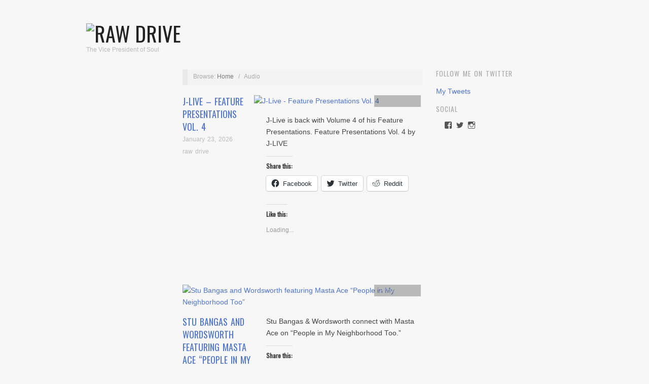

--- FILE ---
content_type: text/html; charset=UTF-8
request_url: https://www.rawdrive.com/category/audio/
body_size: 14314
content:
<!doctype html>
<html lang="en-US">
<head>




<script async src="//pagead2.googlesyndication.com/pagead/js/adsbygoogle.js"></script>

	
	<meta http-equiv="Content-Type" content="text/html; charset=UTF-8" />
	<meta http-equiv="X-UA-Compatible" content="IE=edge,chrome=1">
		
	<!-- Mobile viewport optimized -->
	<meta name="viewport" content="width=device-width,initial-scale=1">
	
		
	<!-- Title -->
	 	
	<link rel="profile" href="https://gmpg.org/xfn/11" />
	<link rel="pingback" href="https://www.rawdrive.com/xmlrpc.php" />
	
	<!-- WP Head -->
	<meta name='robots' content='index, follow, max-image-preview:large, max-snippet:-1, max-video-preview:-1' />
	<style>img:is([sizes="auto" i], [sizes^="auto," i]) { contain-intrinsic-size: 3000px 1500px }</style>
	<meta name="generator" content="WordPress 6.8.3" />
<meta name="template" content="Oxygen 0.6.0" />

	<!-- This site is optimized with the Yoast SEO plugin v20.3 - https://yoast.com/wordpress/plugins/seo/ -->
	<title>Audio Archives - Raw Drive</title>
	<link rel="canonical" href="https://www.rawdrive.com/category/audio/" />
	<link rel="next" href="https://www.rawdrive.com/category/audio/page/2/" />
	<meta property="og:locale" content="en_US" />
	<meta property="og:type" content="article" />
	<meta property="og:title" content="Audio Archives - Raw Drive" />
	<meta property="og:url" content="https://www.rawdrive.com/category/audio/" />
	<meta property="og:site_name" content="Raw Drive" />
	<meta name="twitter:card" content="summary_large_image" />
	<meta name="twitter:site" content="@rawdrive" />
	<script type="application/ld+json" class="yoast-schema-graph">{"@context":"https://schema.org","@graph":[{"@type":"CollectionPage","@id":"https://www.rawdrive.com/category/audio/","url":"https://www.rawdrive.com/category/audio/","name":"Audio Archives - Raw Drive","isPartOf":{"@id":"https://www.rawdrive.com/#website"},"breadcrumb":{"@id":"https://www.rawdrive.com/category/audio/#breadcrumb"},"inLanguage":"en-US"},{"@type":"BreadcrumbList","@id":"https://www.rawdrive.com/category/audio/#breadcrumb","itemListElement":[{"@type":"ListItem","position":1,"name":"Home","item":"https://www.rawdrive.com/"},{"@type":"ListItem","position":2,"name":"Audio"}]},{"@type":"WebSite","@id":"https://www.rawdrive.com/#website","url":"https://www.rawdrive.com/","name":"Raw Drive","description":"The Vice President of Soul","potentialAction":[{"@type":"SearchAction","target":{"@type":"EntryPoint","urlTemplate":"https://www.rawdrive.com/?s={search_term_string}"},"query-input":"required name=search_term_string"}],"inLanguage":"en-US"}]}</script>
	<!-- / Yoast SEO plugin. -->


<link rel='dns-prefetch' href='//secure.gravatar.com' />
<link rel='dns-prefetch' href='//fonts.googleapis.com' />
<link rel='dns-prefetch' href='//v0.wordpress.com' />
<link rel='dns-prefetch' href='//jetpack.wordpress.com' />
<link rel='dns-prefetch' href='//s0.wp.com' />
<link rel='dns-prefetch' href='//public-api.wordpress.com' />
<link rel='dns-prefetch' href='//0.gravatar.com' />
<link rel='dns-prefetch' href='//1.gravatar.com' />
<link rel='dns-prefetch' href='//2.gravatar.com' />
<link rel='dns-prefetch' href='//widgets.wp.com' />
<link rel="alternate" type="application/rss+xml" title="Raw Drive &raquo; Feed" href="https://www.rawdrive.com/feed/" />
<link rel="alternate" type="application/rss+xml" title="Raw Drive &raquo; Comments Feed" href="https://www.rawdrive.com/comments/feed/" />
<link rel="alternate" type="application/rss+xml" title="Raw Drive &raquo; Audio Category Feed" href="https://www.rawdrive.com/category/audio/feed/" />
<script type="text/javascript">
/* <![CDATA[ */
window._wpemojiSettings = {"baseUrl":"https:\/\/s.w.org\/images\/core\/emoji\/16.0.1\/72x72\/","ext":".png","svgUrl":"https:\/\/s.w.org\/images\/core\/emoji\/16.0.1\/svg\/","svgExt":".svg","source":{"concatemoji":"https:\/\/www.rawdrive.com\/wp-includes\/js\/wp-emoji-release.min.js?ver=6.8.3"}};
/*! This file is auto-generated */
!function(s,n){var o,i,e;function c(e){try{var t={supportTests:e,timestamp:(new Date).valueOf()};sessionStorage.setItem(o,JSON.stringify(t))}catch(e){}}function p(e,t,n){e.clearRect(0,0,e.canvas.width,e.canvas.height),e.fillText(t,0,0);var t=new Uint32Array(e.getImageData(0,0,e.canvas.width,e.canvas.height).data),a=(e.clearRect(0,0,e.canvas.width,e.canvas.height),e.fillText(n,0,0),new Uint32Array(e.getImageData(0,0,e.canvas.width,e.canvas.height).data));return t.every(function(e,t){return e===a[t]})}function u(e,t){e.clearRect(0,0,e.canvas.width,e.canvas.height),e.fillText(t,0,0);for(var n=e.getImageData(16,16,1,1),a=0;a<n.data.length;a++)if(0!==n.data[a])return!1;return!0}function f(e,t,n,a){switch(t){case"flag":return n(e,"\ud83c\udff3\ufe0f\u200d\u26a7\ufe0f","\ud83c\udff3\ufe0f\u200b\u26a7\ufe0f")?!1:!n(e,"\ud83c\udde8\ud83c\uddf6","\ud83c\udde8\u200b\ud83c\uddf6")&&!n(e,"\ud83c\udff4\udb40\udc67\udb40\udc62\udb40\udc65\udb40\udc6e\udb40\udc67\udb40\udc7f","\ud83c\udff4\u200b\udb40\udc67\u200b\udb40\udc62\u200b\udb40\udc65\u200b\udb40\udc6e\u200b\udb40\udc67\u200b\udb40\udc7f");case"emoji":return!a(e,"\ud83e\udedf")}return!1}function g(e,t,n,a){var r="undefined"!=typeof WorkerGlobalScope&&self instanceof WorkerGlobalScope?new OffscreenCanvas(300,150):s.createElement("canvas"),o=r.getContext("2d",{willReadFrequently:!0}),i=(o.textBaseline="top",o.font="600 32px Arial",{});return e.forEach(function(e){i[e]=t(o,e,n,a)}),i}function t(e){var t=s.createElement("script");t.src=e,t.defer=!0,s.head.appendChild(t)}"undefined"!=typeof Promise&&(o="wpEmojiSettingsSupports",i=["flag","emoji"],n.supports={everything:!0,everythingExceptFlag:!0},e=new Promise(function(e){s.addEventListener("DOMContentLoaded",e,{once:!0})}),new Promise(function(t){var n=function(){try{var e=JSON.parse(sessionStorage.getItem(o));if("object"==typeof e&&"number"==typeof e.timestamp&&(new Date).valueOf()<e.timestamp+604800&&"object"==typeof e.supportTests)return e.supportTests}catch(e){}return null}();if(!n){if("undefined"!=typeof Worker&&"undefined"!=typeof OffscreenCanvas&&"undefined"!=typeof URL&&URL.createObjectURL&&"undefined"!=typeof Blob)try{var e="postMessage("+g.toString()+"("+[JSON.stringify(i),f.toString(),p.toString(),u.toString()].join(",")+"));",a=new Blob([e],{type:"text/javascript"}),r=new Worker(URL.createObjectURL(a),{name:"wpTestEmojiSupports"});return void(r.onmessage=function(e){c(n=e.data),r.terminate(),t(n)})}catch(e){}c(n=g(i,f,p,u))}t(n)}).then(function(e){for(var t in e)n.supports[t]=e[t],n.supports.everything=n.supports.everything&&n.supports[t],"flag"!==t&&(n.supports.everythingExceptFlag=n.supports.everythingExceptFlag&&n.supports[t]);n.supports.everythingExceptFlag=n.supports.everythingExceptFlag&&!n.supports.flag,n.DOMReady=!1,n.readyCallback=function(){n.DOMReady=!0}}).then(function(){return e}).then(function(){var e;n.supports.everything||(n.readyCallback(),(e=n.source||{}).concatemoji?t(e.concatemoji):e.wpemoji&&e.twemoji&&(t(e.twemoji),t(e.wpemoji)))}))}((window,document),window._wpemojiSettings);
/* ]]> */
</script>
<link rel='stylesheet' id='style-css' href='https://www.rawdrive.com/wp-content/themes/oxygen/style.min.css?ver=0.6.0' type='text/css' media='all' />
<style id='wp-emoji-styles-inline-css' type='text/css'>

	img.wp-smiley, img.emoji {
		display: inline !important;
		border: none !important;
		box-shadow: none !important;
		height: 1em !important;
		width: 1em !important;
		margin: 0 0.07em !important;
		vertical-align: -0.1em !important;
		background: none !important;
		padding: 0 !important;
	}
</style>
<link rel='stylesheet' id='wp-block-library-css' href='https://www.rawdrive.com/wp-includes/css/dist/block-library/style.min.css?ver=6.8.3' type='text/css' media='all' />
<style id='wp-block-library-inline-css' type='text/css'>
.has-text-align-justify{text-align:justify;}
</style>
<style id='classic-theme-styles-inline-css' type='text/css'>
/*! This file is auto-generated */
.wp-block-button__link{color:#fff;background-color:#32373c;border-radius:9999px;box-shadow:none;text-decoration:none;padding:calc(.667em + 2px) calc(1.333em + 2px);font-size:1.125em}.wp-block-file__button{background:#32373c;color:#fff;text-decoration:none}
</style>
<link rel='stylesheet' id='mediaelement-css' href='https://www.rawdrive.com/wp-includes/js/mediaelement/mediaelementplayer-legacy.min.css?ver=4.2.17' type='text/css' media='all' />
<link rel='stylesheet' id='wp-mediaelement-css' href='https://www.rawdrive.com/wp-includes/js/mediaelement/wp-mediaelement.min.css?ver=6.8.3' type='text/css' media='all' />
<style id='global-styles-inline-css' type='text/css'>
:root{--wp--preset--aspect-ratio--square: 1;--wp--preset--aspect-ratio--4-3: 4/3;--wp--preset--aspect-ratio--3-4: 3/4;--wp--preset--aspect-ratio--3-2: 3/2;--wp--preset--aspect-ratio--2-3: 2/3;--wp--preset--aspect-ratio--16-9: 16/9;--wp--preset--aspect-ratio--9-16: 9/16;--wp--preset--color--black: #000000;--wp--preset--color--cyan-bluish-gray: #abb8c3;--wp--preset--color--white: #ffffff;--wp--preset--color--pale-pink: #f78da7;--wp--preset--color--vivid-red: #cf2e2e;--wp--preset--color--luminous-vivid-orange: #ff6900;--wp--preset--color--luminous-vivid-amber: #fcb900;--wp--preset--color--light-green-cyan: #7bdcb5;--wp--preset--color--vivid-green-cyan: #00d084;--wp--preset--color--pale-cyan-blue: #8ed1fc;--wp--preset--color--vivid-cyan-blue: #0693e3;--wp--preset--color--vivid-purple: #9b51e0;--wp--preset--gradient--vivid-cyan-blue-to-vivid-purple: linear-gradient(135deg,rgba(6,147,227,1) 0%,rgb(155,81,224) 100%);--wp--preset--gradient--light-green-cyan-to-vivid-green-cyan: linear-gradient(135deg,rgb(122,220,180) 0%,rgb(0,208,130) 100%);--wp--preset--gradient--luminous-vivid-amber-to-luminous-vivid-orange: linear-gradient(135deg,rgba(252,185,0,1) 0%,rgba(255,105,0,1) 100%);--wp--preset--gradient--luminous-vivid-orange-to-vivid-red: linear-gradient(135deg,rgba(255,105,0,1) 0%,rgb(207,46,46) 100%);--wp--preset--gradient--very-light-gray-to-cyan-bluish-gray: linear-gradient(135deg,rgb(238,238,238) 0%,rgb(169,184,195) 100%);--wp--preset--gradient--cool-to-warm-spectrum: linear-gradient(135deg,rgb(74,234,220) 0%,rgb(151,120,209) 20%,rgb(207,42,186) 40%,rgb(238,44,130) 60%,rgb(251,105,98) 80%,rgb(254,248,76) 100%);--wp--preset--gradient--blush-light-purple: linear-gradient(135deg,rgb(255,206,236) 0%,rgb(152,150,240) 100%);--wp--preset--gradient--blush-bordeaux: linear-gradient(135deg,rgb(254,205,165) 0%,rgb(254,45,45) 50%,rgb(107,0,62) 100%);--wp--preset--gradient--luminous-dusk: linear-gradient(135deg,rgb(255,203,112) 0%,rgb(199,81,192) 50%,rgb(65,88,208) 100%);--wp--preset--gradient--pale-ocean: linear-gradient(135deg,rgb(255,245,203) 0%,rgb(182,227,212) 50%,rgb(51,167,181) 100%);--wp--preset--gradient--electric-grass: linear-gradient(135deg,rgb(202,248,128) 0%,rgb(113,206,126) 100%);--wp--preset--gradient--midnight: linear-gradient(135deg,rgb(2,3,129) 0%,rgb(40,116,252) 100%);--wp--preset--font-size--small: 13px;--wp--preset--font-size--medium: 20px;--wp--preset--font-size--large: 36px;--wp--preset--font-size--x-large: 42px;--wp--preset--spacing--20: 0.44rem;--wp--preset--spacing--30: 0.67rem;--wp--preset--spacing--40: 1rem;--wp--preset--spacing--50: 1.5rem;--wp--preset--spacing--60: 2.25rem;--wp--preset--spacing--70: 3.38rem;--wp--preset--spacing--80: 5.06rem;--wp--preset--shadow--natural: 6px 6px 9px rgba(0, 0, 0, 0.2);--wp--preset--shadow--deep: 12px 12px 50px rgba(0, 0, 0, 0.4);--wp--preset--shadow--sharp: 6px 6px 0px rgba(0, 0, 0, 0.2);--wp--preset--shadow--outlined: 6px 6px 0px -3px rgba(255, 255, 255, 1), 6px 6px rgba(0, 0, 0, 1);--wp--preset--shadow--crisp: 6px 6px 0px rgba(0, 0, 0, 1);}:where(.is-layout-flex){gap: 0.5em;}:where(.is-layout-grid){gap: 0.5em;}body .is-layout-flex{display: flex;}.is-layout-flex{flex-wrap: wrap;align-items: center;}.is-layout-flex > :is(*, div){margin: 0;}body .is-layout-grid{display: grid;}.is-layout-grid > :is(*, div){margin: 0;}:where(.wp-block-columns.is-layout-flex){gap: 2em;}:where(.wp-block-columns.is-layout-grid){gap: 2em;}:where(.wp-block-post-template.is-layout-flex){gap: 1.25em;}:where(.wp-block-post-template.is-layout-grid){gap: 1.25em;}.has-black-color{color: var(--wp--preset--color--black) !important;}.has-cyan-bluish-gray-color{color: var(--wp--preset--color--cyan-bluish-gray) !important;}.has-white-color{color: var(--wp--preset--color--white) !important;}.has-pale-pink-color{color: var(--wp--preset--color--pale-pink) !important;}.has-vivid-red-color{color: var(--wp--preset--color--vivid-red) !important;}.has-luminous-vivid-orange-color{color: var(--wp--preset--color--luminous-vivid-orange) !important;}.has-luminous-vivid-amber-color{color: var(--wp--preset--color--luminous-vivid-amber) !important;}.has-light-green-cyan-color{color: var(--wp--preset--color--light-green-cyan) !important;}.has-vivid-green-cyan-color{color: var(--wp--preset--color--vivid-green-cyan) !important;}.has-pale-cyan-blue-color{color: var(--wp--preset--color--pale-cyan-blue) !important;}.has-vivid-cyan-blue-color{color: var(--wp--preset--color--vivid-cyan-blue) !important;}.has-vivid-purple-color{color: var(--wp--preset--color--vivid-purple) !important;}.has-black-background-color{background-color: var(--wp--preset--color--black) !important;}.has-cyan-bluish-gray-background-color{background-color: var(--wp--preset--color--cyan-bluish-gray) !important;}.has-white-background-color{background-color: var(--wp--preset--color--white) !important;}.has-pale-pink-background-color{background-color: var(--wp--preset--color--pale-pink) !important;}.has-vivid-red-background-color{background-color: var(--wp--preset--color--vivid-red) !important;}.has-luminous-vivid-orange-background-color{background-color: var(--wp--preset--color--luminous-vivid-orange) !important;}.has-luminous-vivid-amber-background-color{background-color: var(--wp--preset--color--luminous-vivid-amber) !important;}.has-light-green-cyan-background-color{background-color: var(--wp--preset--color--light-green-cyan) !important;}.has-vivid-green-cyan-background-color{background-color: var(--wp--preset--color--vivid-green-cyan) !important;}.has-pale-cyan-blue-background-color{background-color: var(--wp--preset--color--pale-cyan-blue) !important;}.has-vivid-cyan-blue-background-color{background-color: var(--wp--preset--color--vivid-cyan-blue) !important;}.has-vivid-purple-background-color{background-color: var(--wp--preset--color--vivid-purple) !important;}.has-black-border-color{border-color: var(--wp--preset--color--black) !important;}.has-cyan-bluish-gray-border-color{border-color: var(--wp--preset--color--cyan-bluish-gray) !important;}.has-white-border-color{border-color: var(--wp--preset--color--white) !important;}.has-pale-pink-border-color{border-color: var(--wp--preset--color--pale-pink) !important;}.has-vivid-red-border-color{border-color: var(--wp--preset--color--vivid-red) !important;}.has-luminous-vivid-orange-border-color{border-color: var(--wp--preset--color--luminous-vivid-orange) !important;}.has-luminous-vivid-amber-border-color{border-color: var(--wp--preset--color--luminous-vivid-amber) !important;}.has-light-green-cyan-border-color{border-color: var(--wp--preset--color--light-green-cyan) !important;}.has-vivid-green-cyan-border-color{border-color: var(--wp--preset--color--vivid-green-cyan) !important;}.has-pale-cyan-blue-border-color{border-color: var(--wp--preset--color--pale-cyan-blue) !important;}.has-vivid-cyan-blue-border-color{border-color: var(--wp--preset--color--vivid-cyan-blue) !important;}.has-vivid-purple-border-color{border-color: var(--wp--preset--color--vivid-purple) !important;}.has-vivid-cyan-blue-to-vivid-purple-gradient-background{background: var(--wp--preset--gradient--vivid-cyan-blue-to-vivid-purple) !important;}.has-light-green-cyan-to-vivid-green-cyan-gradient-background{background: var(--wp--preset--gradient--light-green-cyan-to-vivid-green-cyan) !important;}.has-luminous-vivid-amber-to-luminous-vivid-orange-gradient-background{background: var(--wp--preset--gradient--luminous-vivid-amber-to-luminous-vivid-orange) !important;}.has-luminous-vivid-orange-to-vivid-red-gradient-background{background: var(--wp--preset--gradient--luminous-vivid-orange-to-vivid-red) !important;}.has-very-light-gray-to-cyan-bluish-gray-gradient-background{background: var(--wp--preset--gradient--very-light-gray-to-cyan-bluish-gray) !important;}.has-cool-to-warm-spectrum-gradient-background{background: var(--wp--preset--gradient--cool-to-warm-spectrum) !important;}.has-blush-light-purple-gradient-background{background: var(--wp--preset--gradient--blush-light-purple) !important;}.has-blush-bordeaux-gradient-background{background: var(--wp--preset--gradient--blush-bordeaux) !important;}.has-luminous-dusk-gradient-background{background: var(--wp--preset--gradient--luminous-dusk) !important;}.has-pale-ocean-gradient-background{background: var(--wp--preset--gradient--pale-ocean) !important;}.has-electric-grass-gradient-background{background: var(--wp--preset--gradient--electric-grass) !important;}.has-midnight-gradient-background{background: var(--wp--preset--gradient--midnight) !important;}.has-small-font-size{font-size: var(--wp--preset--font-size--small) !important;}.has-medium-font-size{font-size: var(--wp--preset--font-size--medium) !important;}.has-large-font-size{font-size: var(--wp--preset--font-size--large) !important;}.has-x-large-font-size{font-size: var(--wp--preset--font-size--x-large) !important;}
:where(.wp-block-post-template.is-layout-flex){gap: 1.25em;}:where(.wp-block-post-template.is-layout-grid){gap: 1.25em;}
:where(.wp-block-columns.is-layout-flex){gap: 2em;}:where(.wp-block-columns.is-layout-grid){gap: 2em;}
:root :where(.wp-block-pullquote){font-size: 1.5em;line-height: 1.6;}
</style>
<link rel='stylesheet' id='fancybox-stylesheet-css' href='https://www.rawdrive.com/wp-content/themes/oxygen/js/fancybox/jquery.fancybox-1.3.4.css?ver=1' type='text/css' media='screen' />
<link rel='stylesheet' id='font-oswald-css' href='https://fonts.googleapis.com/css?family=Oswald&#038;ver=1' type='text/css' media='screen' />
<link rel='stylesheet' id='social-logos-css' href='https://www.rawdrive.com/wp-content/plugins/jetpack/_inc/social-logos/social-logos.min.css?ver=11.9.3' type='text/css' media='all' />
<link rel='stylesheet' id='jetpack_css-css' href='https://www.rawdrive.com/wp-content/plugins/jetpack/css/jetpack.css?ver=11.9.3' type='text/css' media='all' />
<script type="text/javascript" src="https://www.rawdrive.com/wp-includes/js/jquery/jquery.min.js?ver=3.7.1" id="jquery-core-js"></script>
<script type="text/javascript" src="https://www.rawdrive.com/wp-includes/js/jquery/jquery-migrate.min.js?ver=3.4.1" id="jquery-migrate-js"></script>
<link rel="https://api.w.org/" href="https://www.rawdrive.com/wp-json/" /><link rel="alternate" title="JSON" type="application/json" href="https://www.rawdrive.com/wp-json/wp/v2/categories/5908" /><link rel="EditURI" type="application/rsd+xml" title="RSD" href="https://www.rawdrive.com/xmlrpc.php?rsd" />
	<style>img#wpstats{display:none}</style>
		
	<style type="text/css">

		/* Font size. */
					html { font-size: 18px; }
		
		/* Font family. */
					h1, h2, h3, h4, h5, h6, dl dt, blockquote, blockquote blockquote blockquote, #site-title, #menu-primary li a { font-family: 'Oswald', serif; }
		
		/* Link color. */
					a, a:visited, .page-template-front .hfeed-more .hentry .entry-title a:hover, .entry-title a, .entry-title a:visited { color: #4f74cc; }
			.read-more, .read-more:visited, .pagination a:hover, .comment-navigation a:hover, #respond #submit, .button, a.button, #subscribe #subbutton, .wpcf7-submit, #loginform .button-primary { background-color: #4f74cc; }
				a:hover, a:focus { color: #000; }
		.read-more:hover, #respond #submit:hover, .button:hover, a.button:hover, #subscribe #subbutton:hover, .wpcf7-submit:hover, #loginform .button-primary:hover { background-color: #111; }

		/* Custom CSS. */
		
	
	</style>	

<style type="text/css" id="custom-background-css">
body.custom-background { background-color: #f7f7f7; background-image: url("https://www.rawdrive.com/wp-content/uploads/2014/09/cement1.jpg"); background-position: center top; background-size: auto; background-repeat: repeat; background-attachment: scroll; }
</style>
	<link rel="icon" href="https://www.rawdrive.com/wp-content/uploads/2016/01/cropped-RawDrive450x450-2-32x32.png" sizes="32x32" />
<link rel="icon" href="https://www.rawdrive.com/wp-content/uploads/2016/01/cropped-RawDrive450x450-2-192x192.png" sizes="192x192" />
<link rel="apple-touch-icon" href="https://www.rawdrive.com/wp-content/uploads/2016/01/cropped-RawDrive450x450-2-180x180.png" />
<meta name="msapplication-TileImage" content="https://www.rawdrive.com/wp-content/uploads/2016/01/cropped-RawDrive450x450-2-270x270.png" />

	<script async src="//pagead2.googlesyndication.com/pagead/js/adsbygoogle.js"></script>
<script>
  (adsbygoogle = window.adsbygoogle || []).push({
    google_ad_client: "ca-pub-9417807243827305",
    enable_page_level_ads: true
  });
</script>
</head>

<body data-rsssl=1 class="wordpress ltr en_US parent-theme y2026 m01 d23 h14 friday logged-out custom-background custom-header archive taxonomy taxonomy-category taxonomy-category-audio no-js">

	
	<div id="container">
		
		<div class="wrap">

				
			<div id="header">
	
					
					<div id="branding">
						
						<div id="site-title">
<a href="https://www.rawdrive.com" title="Raw Drive" rel="Home">
<img class="logo" src="https://www.rawdrive.com/wp-content/uploads/2016/01/cropped-RawDrive-3.gif" alt="Raw Drive" />
</a>
</div>
						
						<div id="site-description"><span>The Vice President of Soul</span></div>						
					</div><!-- #branding -->
					
										
					
	
	<div id="menu-primary" class="site-navigation menu-container" role="navigation">

		<span class="menu-toggle">Menu</span>

		
		
		
	</div><!-- #menu-primary .menu-container -->

	



					
	
						
					
			</div><!-- #header -->
	
				
				
			<div id="main">
	
				
	<div class="aside">
	
		

		
		


	
	</div>
	
	<div class="content-wrap">
		
		
		<div id="content">
	
			
		<div class="breadcrumb-trail breadcrumbs" itemprop="breadcrumb">
			<span class="trail-browse">Browse:</span> <span class="trail-begin"><a href="https://www.rawdrive.com" title="Raw Drive" rel="home">Home</a></span>
			 <span class="sep">&nbsp; / &nbsp;</span> <span class="trail-end">Audio</span>
		</div>	
			<div class="hfeed">
	
					
						
							
						<div id="post-150609" class="hentry post publish post-1 odd author-mike category-artists category-audio post_tag-j-live">		
	
								
							<a href="https://www.rawdrive.com/2026/01/23/j-live-feature-presentations-vol-4/" title="J-Live - Feature Presentations Vol. 4"><img src="https://www.rawdrive.com/wp-content/uploads/2026/01/jliveFP4-470x140.jpg" alt="J-Live - Feature Presentations Vol. 4" class="archive-thumbnail featured" width="470" height="140" /></a>	
							<div class="entry-header">
										
								<h2 class="post-title entry-title"><a href="https://www.rawdrive.com/2026/01/23/j-live-feature-presentations-vol-4/" title="J-Live &#8211; Feature Presentations Vol. 4" rel="bookmark">J-Live &#8211; Feature Presentations Vol. 4</a></h2>
								
								<div class="byline byline-date"><a href="https://www.rawdrive.com/2026/01/23/j-live-feature-presentations-vol-4/">January 23, 2026</a></div>
			
								<div class="byline byline-author"><a href="https://www.rawdrive.com/author/mike/" title="Posts by raw drive" rel="author">raw drive</a></div>
			
								<div class="byline byline-edit"></div>
			
							</div>
	
							<div class="byline byline-cat"><a href="https://www.rawdrive.com/category/artists/" rel="category tag">Artists</a>, <a href="https://www.rawdrive.com/category/audio/" rel="category tag">Audio</a></div>
								
							<div class="entry-summary">
								
								<p>J-Live is back with Volume 4 of his Feature Presentations. Feature Presentations Vol. 4 by J-LIVE</p>
<div class="sharedaddy sd-sharing-enabled"><div class="robots-nocontent sd-block sd-social sd-social-icon-text sd-sharing"><h3 class="sd-title">Share this:</h3><div class="sd-content"><ul><li class="share-facebook"><a rel="nofollow noopener noreferrer" data-shared="sharing-facebook-150609" class="share-facebook sd-button share-icon" href="https://www.rawdrive.com/2026/01/23/j-live-feature-presentations-vol-4/?share=facebook" target="_blank" title="Click to share on Facebook" ><span>Facebook</span></a></li><li class="share-twitter"><a rel="nofollow noopener noreferrer" data-shared="sharing-twitter-150609" class="share-twitter sd-button share-icon" href="https://www.rawdrive.com/2026/01/23/j-live-feature-presentations-vol-4/?share=twitter" target="_blank" title="Click to share on Twitter" ><span>Twitter</span></a></li><li class="share-reddit"><a rel="nofollow noopener noreferrer" data-shared="" class="share-reddit sd-button share-icon" href="https://www.rawdrive.com/2026/01/23/j-live-feature-presentations-vol-4/?share=reddit" target="_blank" title="Click to share on Reddit" ><span>Reddit</span></a></li><li class="share-end"></li></ul></div></div></div><div class='sharedaddy sd-block sd-like jetpack-likes-widget-wrapper jetpack-likes-widget-unloaded' id='like-post-wrapper-16631615-150609-6973fcef16cf6' data-src='https://widgets.wp.com/likes/#blog_id=16631615&amp;post_id=150609&amp;origin=www.rawdrive.com&amp;obj_id=16631615-150609-6973fcef16cf6' data-name='like-post-frame-16631615-150609-6973fcef16cf6' data-title='Like or Reblog'><h3 class="sd-title">Like this:</h3><div class='likes-widget-placeholder post-likes-widget-placeholder' style='height: 55px;'><span class='button'><span>Like</span></span> <span class="loading">Loading...</span></div><span class='sd-text-color'></span><a class='sd-link-color'></a></div>								
																
							</div>
								
							<a class="read-more" href="https://www.rawdrive.com/2026/01/23/j-live-feature-presentations-vol-4/">Read Article &rarr;</a>
	
								
						</div><!-- .hentry -->
	
							
						
							
						<div id="post-150602" class="hentry post publish post-2 even alt author-mike category-artists category-audio post_tag-masta-ace post_tag-stu-bangas post_tag-wordsworth">		
	
								
							<a href="https://www.rawdrive.com/2026/01/23/stu-bangas-and-wordsworth-featuring-masta-ace-people-in-my-neighborhood-too/" title="Stu Bangas and Wordsworth featuring Masta Ace “People in My Neighborhood Too”"><img src="https://www.rawdrive.com/wp-content/uploads/2026/01/IMG_2888-470x140.jpeg" alt="Stu Bangas and Wordsworth featuring Masta Ace “People in My Neighborhood Too”" class="archive-thumbnail featured" width="470" height="140" /></a>	
							<div class="entry-header">
										
								<h2 class="post-title entry-title"><a href="https://www.rawdrive.com/2026/01/23/stu-bangas-and-wordsworth-featuring-masta-ace-people-in-my-neighborhood-too/" title="Stu Bangas and Wordsworth featuring Masta Ace “People in My Neighborhood Too”" rel="bookmark">Stu Bangas and Wordsworth featuring Masta Ace “People in My Neighborhood Too”</a></h2>
								
								<div class="byline byline-date"><a href="https://www.rawdrive.com/2026/01/23/stu-bangas-and-wordsworth-featuring-masta-ace-people-in-my-neighborhood-too/">January 23, 2026</a></div>
			
								<div class="byline byline-author"><a href="https://www.rawdrive.com/author/mike/" title="Posts by raw drive" rel="author">raw drive</a></div>
			
								<div class="byline byline-edit"></div>
			
							</div>
	
							<div class="byline byline-cat"><a href="https://www.rawdrive.com/category/artists/" rel="category tag">Artists</a>, <a href="https://www.rawdrive.com/category/audio/" rel="category tag">Audio</a></div>
								
							<div class="entry-summary">
								
								<p>Stu Bangas &#038; Wordsworth connect with Masta Ace on “People in My Neighborhood Too.”</p>
<div class="sharedaddy sd-sharing-enabled"><div class="robots-nocontent sd-block sd-social sd-social-icon-text sd-sharing"><h3 class="sd-title">Share this:</h3><div class="sd-content"><ul><li class="share-facebook"><a rel="nofollow noopener noreferrer" data-shared="sharing-facebook-150602" class="share-facebook sd-button share-icon" href="https://www.rawdrive.com/2026/01/23/stu-bangas-and-wordsworth-featuring-masta-ace-people-in-my-neighborhood-too/?share=facebook" target="_blank" title="Click to share on Facebook" ><span>Facebook</span></a></li><li class="share-twitter"><a rel="nofollow noopener noreferrer" data-shared="sharing-twitter-150602" class="share-twitter sd-button share-icon" href="https://www.rawdrive.com/2026/01/23/stu-bangas-and-wordsworth-featuring-masta-ace-people-in-my-neighborhood-too/?share=twitter" target="_blank" title="Click to share on Twitter" ><span>Twitter</span></a></li><li class="share-reddit"><a rel="nofollow noopener noreferrer" data-shared="" class="share-reddit sd-button share-icon" href="https://www.rawdrive.com/2026/01/23/stu-bangas-and-wordsworth-featuring-masta-ace-people-in-my-neighborhood-too/?share=reddit" target="_blank" title="Click to share on Reddit" ><span>Reddit</span></a></li><li class="share-end"></li></ul></div></div></div><div class='sharedaddy sd-block sd-like jetpack-likes-widget-wrapper jetpack-likes-widget-unloaded' id='like-post-wrapper-16631615-150602-6973fcef17a61' data-src='https://widgets.wp.com/likes/#blog_id=16631615&amp;post_id=150602&amp;origin=www.rawdrive.com&amp;obj_id=16631615-150602-6973fcef17a61' data-name='like-post-frame-16631615-150602-6973fcef17a61' data-title='Like or Reblog'><h3 class="sd-title">Like this:</h3><div class='likes-widget-placeholder post-likes-widget-placeholder' style='height: 55px;'><span class='button'><span>Like</span></span> <span class="loading">Loading...</span></div><span class='sd-text-color'></span><a class='sd-link-color'></a></div>								
																
							</div>
								
							<a class="read-more" href="https://www.rawdrive.com/2026/01/23/stu-bangas-and-wordsworth-featuring-masta-ace-people-in-my-neighborhood-too/">Read Article &rarr;</a>
	
								
						</div><!-- .hentry -->
	
							
						
							
						<div id="post-150598" class="hentry post publish post-3 odd author-mike category-artists category-audio post_tag-chaz-kangas">		
	
								
							<a href="https://www.rawdrive.com/2026/01/23/chaz-kangas-red-pen-corrections-audio/" title="Chaz Kangas - Red Pen Corrections | audio"><img src="https://www.rawdrive.com/wp-content/uploads/2026/01/IMG_2885-470x140.jpeg" alt="Chaz Kangas - Red Pen Corrections | audio" class="archive-thumbnail featured" width="470" height="140" /></a>	
							<div class="entry-header">
										
								<h2 class="post-title entry-title"><a href="https://www.rawdrive.com/2026/01/23/chaz-kangas-red-pen-corrections-audio/" title="Chaz Kangas &#8211; Red Pen Corrections | audio" rel="bookmark">Chaz Kangas &#8211; Red Pen Corrections | audio</a></h2>
								
								<div class="byline byline-date"><a href="https://www.rawdrive.com/2026/01/23/chaz-kangas-red-pen-corrections-audio/">January 23, 2026</a></div>
			
								<div class="byline byline-author"><a href="https://www.rawdrive.com/author/mike/" title="Posts by raw drive" rel="author">raw drive</a></div>
			
								<div class="byline byline-edit"></div>
			
							</div>
	
							<div class="byline byline-cat"><a href="https://www.rawdrive.com/category/artists/" rel="category tag">Artists</a>, <a href="https://www.rawdrive.com/category/audio/" rel="category tag">Audio</a></div>
								
							<div class="entry-summary">
								
								<p>As the time of year where &#8220;Yule Prog&#8221; would have taken place returns once again, we have a cool story behind this single. Back at&#8230;</p>
<div class="sharedaddy sd-sharing-enabled"><div class="robots-nocontent sd-block sd-social sd-social-icon-text sd-sharing"><h3 class="sd-title">Share this:</h3><div class="sd-content"><ul><li class="share-facebook"><a rel="nofollow noopener noreferrer" data-shared="sharing-facebook-150598" class="share-facebook sd-button share-icon" href="https://www.rawdrive.com/2026/01/23/chaz-kangas-red-pen-corrections-audio/?share=facebook" target="_blank" title="Click to share on Facebook" ><span>Facebook</span></a></li><li class="share-twitter"><a rel="nofollow noopener noreferrer" data-shared="sharing-twitter-150598" class="share-twitter sd-button share-icon" href="https://www.rawdrive.com/2026/01/23/chaz-kangas-red-pen-corrections-audio/?share=twitter" target="_blank" title="Click to share on Twitter" ><span>Twitter</span></a></li><li class="share-reddit"><a rel="nofollow noopener noreferrer" data-shared="" class="share-reddit sd-button share-icon" href="https://www.rawdrive.com/2026/01/23/chaz-kangas-red-pen-corrections-audio/?share=reddit" target="_blank" title="Click to share on Reddit" ><span>Reddit</span></a></li><li class="share-end"></li></ul></div></div></div><div class='sharedaddy sd-block sd-like jetpack-likes-widget-wrapper jetpack-likes-widget-unloaded' id='like-post-wrapper-16631615-150598-6973fcef18ea1' data-src='https://widgets.wp.com/likes/#blog_id=16631615&amp;post_id=150598&amp;origin=www.rawdrive.com&amp;obj_id=16631615-150598-6973fcef18ea1' data-name='like-post-frame-16631615-150598-6973fcef18ea1' data-title='Like or Reblog'><h3 class="sd-title">Like this:</h3><div class='likes-widget-placeholder post-likes-widget-placeholder' style='height: 55px;'><span class='button'><span>Like</span></span> <span class="loading">Loading...</span></div><span class='sd-text-color'></span><a class='sd-link-color'></a></div>								
																
							</div>
								
							<a class="read-more" href="https://www.rawdrive.com/2026/01/23/chaz-kangas-red-pen-corrections-audio/">Read Article &rarr;</a>
	
								
						</div><!-- .hentry -->
	
							
						
							
						<div id="post-150595" class="hentry post publish post-4 even alt author-mike category-artists category-audio post_tag-j-lately post_tag-mouse-powell">		
	
								
							<a href="https://www.rawdrive.com/2026/01/23/j-lately-a-good-thing-with-mouse-powell/" title="J.Lately - A Good Thing (with Mouse Powell)"><img src="https://www.rawdrive.com/wp-content/uploads/2026/01/IMG_2884-470x140.jpeg" alt="J.Lately - A Good Thing (with Mouse Powell)" class="archive-thumbnail featured" width="470" height="140" /></a>	
							<div class="entry-header">
										
								<h2 class="post-title entry-title"><a href="https://www.rawdrive.com/2026/01/23/j-lately-a-good-thing-with-mouse-powell/" title="J.Lately &#8211; A Good Thing (with Mouse Powell)" rel="bookmark">J.Lately &#8211; A Good Thing (with Mouse Powell)</a></h2>
								
								<div class="byline byline-date"><a href="https://www.rawdrive.com/2026/01/23/j-lately-a-good-thing-with-mouse-powell/">January 23, 2026</a></div>
			
								<div class="byline byline-author"><a href="https://www.rawdrive.com/author/mike/" title="Posts by raw drive" rel="author">raw drive</a></div>
			
								<div class="byline byline-edit"></div>
			
							</div>
	
							<div class="byline byline-cat"><a href="https://www.rawdrive.com/category/artists/" rel="category tag">Artists</a>, <a href="https://www.rawdrive.com/category/audio/" rel="category tag">Audio</a></div>
								
							<div class="entry-summary">
								
								<p>New music by J.Lately “A Good Thing” with Mouse Powell. Produced by Sage x Price. Artwork by From Rohnert Park. A Good Thing (with Mouse&#8230;</p>
<div class="sharedaddy sd-sharing-enabled"><div class="robots-nocontent sd-block sd-social sd-social-icon-text sd-sharing"><h3 class="sd-title">Share this:</h3><div class="sd-content"><ul><li class="share-facebook"><a rel="nofollow noopener noreferrer" data-shared="sharing-facebook-150595" class="share-facebook sd-button share-icon" href="https://www.rawdrive.com/2026/01/23/j-lately-a-good-thing-with-mouse-powell/?share=facebook" target="_blank" title="Click to share on Facebook" ><span>Facebook</span></a></li><li class="share-twitter"><a rel="nofollow noopener noreferrer" data-shared="sharing-twitter-150595" class="share-twitter sd-button share-icon" href="https://www.rawdrive.com/2026/01/23/j-lately-a-good-thing-with-mouse-powell/?share=twitter" target="_blank" title="Click to share on Twitter" ><span>Twitter</span></a></li><li class="share-reddit"><a rel="nofollow noopener noreferrer" data-shared="" class="share-reddit sd-button share-icon" href="https://www.rawdrive.com/2026/01/23/j-lately-a-good-thing-with-mouse-powell/?share=reddit" target="_blank" title="Click to share on Reddit" ><span>Reddit</span></a></li><li class="share-end"></li></ul></div></div></div><div class='sharedaddy sd-block sd-like jetpack-likes-widget-wrapper jetpack-likes-widget-unloaded' id='like-post-wrapper-16631615-150595-6973fcef1a1da' data-src='https://widgets.wp.com/likes/#blog_id=16631615&amp;post_id=150595&amp;origin=www.rawdrive.com&amp;obj_id=16631615-150595-6973fcef1a1da' data-name='like-post-frame-16631615-150595-6973fcef1a1da' data-title='Like or Reblog'><h3 class="sd-title">Like this:</h3><div class='likes-widget-placeholder post-likes-widget-placeholder' style='height: 55px;'><span class='button'><span>Like</span></span> <span class="loading">Loading...</span></div><span class='sd-text-color'></span><a class='sd-link-color'></a></div>								
																
							</div>
								
							<a class="read-more" href="https://www.rawdrive.com/2026/01/23/j-lately-a-good-thing-with-mouse-powell/">Read Article &rarr;</a>
	
								
						</div><!-- .hentry -->
	
							
						
							
						<div id="post-150587" class="hentry post publish post-5 odd author-mike category-artists category-audio post_tag-tha-god-fahim">		
	
								
							<a href="https://www.rawdrive.com/2026/01/21/tha-god-fahim-tha-source-wall-audio/" title="Tha God Fahim - Tha Source Wall | audio"><img src="https://www.rawdrive.com/wp-content/uploads/2026/01/IMG_2876-470x140.jpeg" alt="Tha God Fahim - Tha Source Wall | audio" class="archive-thumbnail featured" width="470" height="140" /></a>	
							<div class="entry-header">
										
								<h2 class="post-title entry-title"><a href="https://www.rawdrive.com/2026/01/21/tha-god-fahim-tha-source-wall-audio/" title="Tha God Fahim &#8211; Tha Source Wall | audio" rel="bookmark">Tha God Fahim &#8211; Tha Source Wall | audio</a></h2>
								
								<div class="byline byline-date"><a href="https://www.rawdrive.com/2026/01/21/tha-god-fahim-tha-source-wall-audio/">January 21, 2026</a></div>
			
								<div class="byline byline-author"><a href="https://www.rawdrive.com/author/mike/" title="Posts by raw drive" rel="author">raw drive</a></div>
			
								<div class="byline byline-edit"></div>
			
							</div>
	
							<div class="byline byline-cat"><a href="https://www.rawdrive.com/category/artists/" rel="category tag">Artists</a>, <a href="https://www.rawdrive.com/category/audio/" rel="category tag">Audio</a></div>
								
							<div class="entry-summary">
								
								<p>Order &#8220;Tha Dark Shogunn Saga&#8221; CD + Vinyl: https://naturesoundsmu&#8230; With just a few projects to his name, Tha God Fahim was still a hungry young&#8230;</p>
<div class="sharedaddy sd-sharing-enabled"><div class="robots-nocontent sd-block sd-social sd-social-icon-text sd-sharing"><h3 class="sd-title">Share this:</h3><div class="sd-content"><ul><li class="share-facebook"><a rel="nofollow noopener noreferrer" data-shared="sharing-facebook-150587" class="share-facebook sd-button share-icon" href="https://www.rawdrive.com/2026/01/21/tha-god-fahim-tha-source-wall-audio/?share=facebook" target="_blank" title="Click to share on Facebook" ><span>Facebook</span></a></li><li class="share-twitter"><a rel="nofollow noopener noreferrer" data-shared="sharing-twitter-150587" class="share-twitter sd-button share-icon" href="https://www.rawdrive.com/2026/01/21/tha-god-fahim-tha-source-wall-audio/?share=twitter" target="_blank" title="Click to share on Twitter" ><span>Twitter</span></a></li><li class="share-reddit"><a rel="nofollow noopener noreferrer" data-shared="" class="share-reddit sd-button share-icon" href="https://www.rawdrive.com/2026/01/21/tha-god-fahim-tha-source-wall-audio/?share=reddit" target="_blank" title="Click to share on Reddit" ><span>Reddit</span></a></li><li class="share-end"></li></ul></div></div></div><div class='sharedaddy sd-block sd-like jetpack-likes-widget-wrapper jetpack-likes-widget-unloaded' id='like-post-wrapper-16631615-150587-6973fcef1b01c' data-src='https://widgets.wp.com/likes/#blog_id=16631615&amp;post_id=150587&amp;origin=www.rawdrive.com&amp;obj_id=16631615-150587-6973fcef1b01c' data-name='like-post-frame-16631615-150587-6973fcef1b01c' data-title='Like or Reblog'><h3 class="sd-title">Like this:</h3><div class='likes-widget-placeholder post-likes-widget-placeholder' style='height: 55px;'><span class='button'><span>Like</span></span> <span class="loading">Loading...</span></div><span class='sd-text-color'></span><a class='sd-link-color'></a></div>								
																
							</div>
								
							<a class="read-more" href="https://www.rawdrive.com/2026/01/21/tha-god-fahim-tha-source-wall-audio/">Read Article &rarr;</a>
	
								
						</div><!-- .hentry -->
	
							
						
							
						<div id="post-150575" class="hentry post publish post-6 even alt author-mike category-artists category-audio post_tag-al-j post_tag-blak-madeen post_tag-j-live post_tag-yusuf">		
	
								
							<a href="https://www.rawdrive.com/2026/01/20/blak-madeen-al-j-and-yusuf-media-to-beantown-feat-j-live-maxi-single/" title="Blak Madeen (Al-J and Yusuf) - Media To Beantown feat. J-Live (Maxi-Single)"><img src="https://www.rawdrive.com/wp-content/uploads/2026/01/IMG_2860-470x140.jpeg" alt="Blak Madeen (Al-J and Yusuf) - Media To Beantown feat. J-Live (Maxi-Single)" class="archive-thumbnail featured" width="470" height="140" /></a>	
							<div class="entry-header">
										
								<h2 class="post-title entry-title"><a href="https://www.rawdrive.com/2026/01/20/blak-madeen-al-j-and-yusuf-media-to-beantown-feat-j-live-maxi-single/" title="Blak Madeen (Al-J and Yusuf) &#8211; Media To Beantown feat. J-Live (Maxi-Single)" rel="bookmark">Blak Madeen (Al-J and Yusuf) &#8211; Media To Beantown feat. J-Live (Maxi-Single)</a></h2>
								
								<div class="byline byline-date"><a href="https://www.rawdrive.com/2026/01/20/blak-madeen-al-j-and-yusuf-media-to-beantown-feat-j-live-maxi-single/">January 20, 2026</a></div>
			
								<div class="byline byline-author"><a href="https://www.rawdrive.com/author/mike/" title="Posts by raw drive" rel="author">raw drive</a></div>
			
								<div class="byline byline-edit"></div>
			
							</div>
	
							<div class="byline byline-cat"><a href="https://www.rawdrive.com/category/artists/" rel="category tag">Artists</a>, <a href="https://www.rawdrive.com/category/audio/" rel="category tag">Audio</a></div>
								
							<div class="entry-summary">
								
								<p>CD&#8217;s available here: spitslamrecords.com Blak Madeen joins J-Live to drop an extended single from their forthcoming album Hiphop stalwarts Blak Madeen team up with underground&#8230;</p>
<div class="sharedaddy sd-sharing-enabled"><div class="robots-nocontent sd-block sd-social sd-social-icon-text sd-sharing"><h3 class="sd-title">Share this:</h3><div class="sd-content"><ul><li class="share-facebook"><a rel="nofollow noopener noreferrer" data-shared="sharing-facebook-150575" class="share-facebook sd-button share-icon" href="https://www.rawdrive.com/2026/01/20/blak-madeen-al-j-and-yusuf-media-to-beantown-feat-j-live-maxi-single/?share=facebook" target="_blank" title="Click to share on Facebook" ><span>Facebook</span></a></li><li class="share-twitter"><a rel="nofollow noopener noreferrer" data-shared="sharing-twitter-150575" class="share-twitter sd-button share-icon" href="https://www.rawdrive.com/2026/01/20/blak-madeen-al-j-and-yusuf-media-to-beantown-feat-j-live-maxi-single/?share=twitter" target="_blank" title="Click to share on Twitter" ><span>Twitter</span></a></li><li class="share-reddit"><a rel="nofollow noopener noreferrer" data-shared="" class="share-reddit sd-button share-icon" href="https://www.rawdrive.com/2026/01/20/blak-madeen-al-j-and-yusuf-media-to-beantown-feat-j-live-maxi-single/?share=reddit" target="_blank" title="Click to share on Reddit" ><span>Reddit</span></a></li><li class="share-end"></li></ul></div></div></div><div class='sharedaddy sd-block sd-like jetpack-likes-widget-wrapper jetpack-likes-widget-unloaded' id='like-post-wrapper-16631615-150575-6973fcef1c246' data-src='https://widgets.wp.com/likes/#blog_id=16631615&amp;post_id=150575&amp;origin=www.rawdrive.com&amp;obj_id=16631615-150575-6973fcef1c246' data-name='like-post-frame-16631615-150575-6973fcef1c246' data-title='Like or Reblog'><h3 class="sd-title">Like this:</h3><div class='likes-widget-placeholder post-likes-widget-placeholder' style='height: 55px;'><span class='button'><span>Like</span></span> <span class="loading">Loading...</span></div><span class='sd-text-color'></span><a class='sd-link-color'></a></div>								
																
							</div>
								
							<a class="read-more" href="https://www.rawdrive.com/2026/01/20/blak-madeen-al-j-and-yusuf-media-to-beantown-feat-j-live-maxi-single/">Read Article &rarr;</a>
	
								
						</div><!-- .hentry -->
	
							
						
							
						<div id="post-150490" class="hentry post publish post-7 odd author-mike category-artists category-audio post_tag-d-styles post_tag-recognize-ali">		
	
								
							<a href="https://www.rawdrive.com/2026/01/16/recognize-ali-d-styles-all-shall-perish-album/" title="RECOGNIZE ALI &amp; D-STYLES - All Shall Perish | album"><img src="https://www.rawdrive.com/wp-content/uploads/2026/01/allshallparish-470x140.jpg" alt="RECOGNIZE ALI &amp; D-STYLES - All Shall Perish | album" class="archive-thumbnail featured" width="470" height="140" /></a>	
							<div class="entry-header">
										
								<h2 class="post-title entry-title"><a href="https://www.rawdrive.com/2026/01/16/recognize-ali-d-styles-all-shall-perish-album/" title="RECOGNIZE ALI &#038; D-STYLES &#8211; All Shall Perish | album" rel="bookmark">RECOGNIZE ALI &#038; D-STYLES &#8211; All Shall Perish | album</a></h2>
								
								<div class="byline byline-date"><a href="https://www.rawdrive.com/2026/01/16/recognize-ali-d-styles-all-shall-perish-album/">January 16, 2026</a></div>
			
								<div class="byline byline-author"><a href="https://www.rawdrive.com/author/mike/" title="Posts by raw drive" rel="author">raw drive</a></div>
			
								<div class="byline byline-edit"></div>
			
							</div>
	
							<div class="byline byline-cat"><a href="https://www.rawdrive.com/category/artists/" rel="category tag">Artists</a>, <a href="https://www.rawdrive.com/category/audio/" rel="category tag">Audio</a></div>
								
							<div class="entry-summary">
								
								<p>New album by Recognize Ali &#038; DJ D-Styles &#8220;All Shall Perish,&#8221; featuring Bub Styles, Sageinfinite, Chub and Boob Bronx. All Shall Perish by RECOGNIZE ALI&#8230;</p>
<div class="sharedaddy sd-sharing-enabled"><div class="robots-nocontent sd-block sd-social sd-social-icon-text sd-sharing"><h3 class="sd-title">Share this:</h3><div class="sd-content"><ul><li class="share-facebook"><a rel="nofollow noopener noreferrer" data-shared="sharing-facebook-150490" class="share-facebook sd-button share-icon" href="https://www.rawdrive.com/2026/01/16/recognize-ali-d-styles-all-shall-perish-album/?share=facebook" target="_blank" title="Click to share on Facebook" ><span>Facebook</span></a></li><li class="share-twitter"><a rel="nofollow noopener noreferrer" data-shared="sharing-twitter-150490" class="share-twitter sd-button share-icon" href="https://www.rawdrive.com/2026/01/16/recognize-ali-d-styles-all-shall-perish-album/?share=twitter" target="_blank" title="Click to share on Twitter" ><span>Twitter</span></a></li><li class="share-reddit"><a rel="nofollow noopener noreferrer" data-shared="" class="share-reddit sd-button share-icon" href="https://www.rawdrive.com/2026/01/16/recognize-ali-d-styles-all-shall-perish-album/?share=reddit" target="_blank" title="Click to share on Reddit" ><span>Reddit</span></a></li><li class="share-end"></li></ul></div></div></div><div class='sharedaddy sd-block sd-like jetpack-likes-widget-wrapper jetpack-likes-widget-unloaded' id='like-post-wrapper-16631615-150490-6973fcef1d400' data-src='https://widgets.wp.com/likes/#blog_id=16631615&amp;post_id=150490&amp;origin=www.rawdrive.com&amp;obj_id=16631615-150490-6973fcef1d400' data-name='like-post-frame-16631615-150490-6973fcef1d400' data-title='Like or Reblog'><h3 class="sd-title">Like this:</h3><div class='likes-widget-placeholder post-likes-widget-placeholder' style='height: 55px;'><span class='button'><span>Like</span></span> <span class="loading">Loading...</span></div><span class='sd-text-color'></span><a class='sd-link-color'></a></div>								
																
							</div>
								
							<a class="read-more" href="https://www.rawdrive.com/2026/01/16/recognize-ali-d-styles-all-shall-perish-album/">Read Article &rarr;</a>
	
								
						</div><!-- .hentry -->
	
							
						
							
						<div id="post-150560" class="hentry post publish post-8 even alt author-mike category-artists category-audio post_tag-big-twins post_tag-serge-severe">		
	
								
							<a href="https://www.rawdrive.com/2026/01/16/serge-severe-its-about-that-time-feat-big-twins/" title="Serge Severe - It&#039;s About That Time feat. Big Twins"><img src="https://www.rawdrive.com/wp-content/uploads/2026/01/sergeIATT-470x140.jpg" alt="Serge Severe - It&#039;s About That Time feat. Big Twins" class="archive-thumbnail featured" width="470" height="140" /></a>	
							<div class="entry-header">
										
								<h2 class="post-title entry-title"><a href="https://www.rawdrive.com/2026/01/16/serge-severe-its-about-that-time-feat-big-twins/" title="Serge Severe &#8211; It&#8217;s About That Time feat. Big Twins" rel="bookmark">Serge Severe &#8211; It&#8217;s About That Time feat. Big Twins</a></h2>
								
								<div class="byline byline-date"><a href="https://www.rawdrive.com/2026/01/16/serge-severe-its-about-that-time-feat-big-twins/">January 16, 2026</a></div>
			
								<div class="byline byline-author"><a href="https://www.rawdrive.com/author/mike/" title="Posts by raw drive" rel="author">raw drive</a></div>
			
								<div class="byline byline-edit"></div>
			
							</div>
	
							<div class="byline byline-cat"><a href="https://www.rawdrive.com/category/artists/" rel="category tag">Artists</a>, <a href="https://www.rawdrive.com/category/audio/" rel="category tag">Audio</a></div>
								
							<div class="entry-summary">
								
								<p>New music by Serge Severe &#8220;It&#8217;s About That Time&#8221; featuring Big Twins. It&#39;s About That Time feat. Big Twins by Serge Severe</p>
<div class="sharedaddy sd-sharing-enabled"><div class="robots-nocontent sd-block sd-social sd-social-icon-text sd-sharing"><h3 class="sd-title">Share this:</h3><div class="sd-content"><ul><li class="share-facebook"><a rel="nofollow noopener noreferrer" data-shared="sharing-facebook-150560" class="share-facebook sd-button share-icon" href="https://www.rawdrive.com/2026/01/16/serge-severe-its-about-that-time-feat-big-twins/?share=facebook" target="_blank" title="Click to share on Facebook" ><span>Facebook</span></a></li><li class="share-twitter"><a rel="nofollow noopener noreferrer" data-shared="sharing-twitter-150560" class="share-twitter sd-button share-icon" href="https://www.rawdrive.com/2026/01/16/serge-severe-its-about-that-time-feat-big-twins/?share=twitter" target="_blank" title="Click to share on Twitter" ><span>Twitter</span></a></li><li class="share-reddit"><a rel="nofollow noopener noreferrer" data-shared="" class="share-reddit sd-button share-icon" href="https://www.rawdrive.com/2026/01/16/serge-severe-its-about-that-time-feat-big-twins/?share=reddit" target="_blank" title="Click to share on Reddit" ><span>Reddit</span></a></li><li class="share-end"></li></ul></div></div></div><div class='sharedaddy sd-block sd-like jetpack-likes-widget-wrapper jetpack-likes-widget-unloaded' id='like-post-wrapper-16631615-150560-6973fcef1e66c' data-src='https://widgets.wp.com/likes/#blog_id=16631615&amp;post_id=150560&amp;origin=www.rawdrive.com&amp;obj_id=16631615-150560-6973fcef1e66c' data-name='like-post-frame-16631615-150560-6973fcef1e66c' data-title='Like or Reblog'><h3 class="sd-title">Like this:</h3><div class='likes-widget-placeholder post-likes-widget-placeholder' style='height: 55px;'><span class='button'><span>Like</span></span> <span class="loading">Loading...</span></div><span class='sd-text-color'></span><a class='sd-link-color'></a></div>								
																
							</div>
								
							<a class="read-more" href="https://www.rawdrive.com/2026/01/16/serge-severe-its-about-that-time-feat-big-twins/">Read Article &rarr;</a>
	
								
						</div><!-- .hentry -->
	
							
						
							
						<div id="post-150558" class="hentry post publish post-9 odd author-mike category-artists category-audio category-remix post_tag-audiosnax post_tag-awon post_tag-napoleon-da-legend post_tag-vice-beats">		
	
								
							<a href="https://www.rawdrive.com/2026/01/16/vice-beats-and-napoleon-da-legend-iconoclast-feat-awon-audiosnax-pitch-92-remix/" title="Vice beats and Napoleon Da Legend - Iconoclast feat. Awon &amp; Audiosnax (Pitch 92 Remix)"><img src="https://www.rawdrive.com/wp-content/uploads/2026/01/inconolastsRmx-470x140.jpg" alt="Vice beats and Napoleon Da Legend - Iconoclast feat. Awon &amp; Audiosnax (Pitch 92 Remix)" class="archive-thumbnail featured" width="470" height="140" /></a>	
							<div class="entry-header">
										
								<h2 class="post-title entry-title"><a href="https://www.rawdrive.com/2026/01/16/vice-beats-and-napoleon-da-legend-iconoclast-feat-awon-audiosnax-pitch-92-remix/" title="Vice beats and Napoleon Da Legend &#8211; Iconoclast feat. Awon &#038; Audiosnax (Pitch 92 Remix)" rel="bookmark">Vice beats and Napoleon Da Legend &#8211; Iconoclast feat. Awon &#038; Audiosnax (Pitch 92 Remix)</a></h2>
								
								<div class="byline byline-date"><a href="https://www.rawdrive.com/2026/01/16/vice-beats-and-napoleon-da-legend-iconoclast-feat-awon-audiosnax-pitch-92-remix/">January 16, 2026</a></div>
			
								<div class="byline byline-author"><a href="https://www.rawdrive.com/author/mike/" title="Posts by raw drive" rel="author">raw drive</a></div>
			
								<div class="byline byline-edit"></div>
			
							</div>
	
							<div class="byline byline-cat"><a href="https://www.rawdrive.com/category/artists/" rel="category tag">Artists</a>, <a href="https://www.rawdrive.com/category/audio/" rel="category tag">Audio</a>, <a href="https://www.rawdrive.com/category/remix/" rel="category tag">Remix</a></div>
								
							<div class="entry-summary">
								
								<p>Original track produced and mixed by Vice beats Remixed by Pitch 92. Lyrics written and performed by Napoleon Da Legend and Awon. Scratches by Audiosnax&#8230;.</p>
<div class="sharedaddy sd-sharing-enabled"><div class="robots-nocontent sd-block sd-social sd-social-icon-text sd-sharing"><h3 class="sd-title">Share this:</h3><div class="sd-content"><ul><li class="share-facebook"><a rel="nofollow noopener noreferrer" data-shared="sharing-facebook-150558" class="share-facebook sd-button share-icon" href="https://www.rawdrive.com/2026/01/16/vice-beats-and-napoleon-da-legend-iconoclast-feat-awon-audiosnax-pitch-92-remix/?share=facebook" target="_blank" title="Click to share on Facebook" ><span>Facebook</span></a></li><li class="share-twitter"><a rel="nofollow noopener noreferrer" data-shared="sharing-twitter-150558" class="share-twitter sd-button share-icon" href="https://www.rawdrive.com/2026/01/16/vice-beats-and-napoleon-da-legend-iconoclast-feat-awon-audiosnax-pitch-92-remix/?share=twitter" target="_blank" title="Click to share on Twitter" ><span>Twitter</span></a></li><li class="share-reddit"><a rel="nofollow noopener noreferrer" data-shared="" class="share-reddit sd-button share-icon" href="https://www.rawdrive.com/2026/01/16/vice-beats-and-napoleon-da-legend-iconoclast-feat-awon-audiosnax-pitch-92-remix/?share=reddit" target="_blank" title="Click to share on Reddit" ><span>Reddit</span></a></li><li class="share-end"></li></ul></div></div></div><div class='sharedaddy sd-block sd-like jetpack-likes-widget-wrapper jetpack-likes-widget-unloaded' id='like-post-wrapper-16631615-150558-6973fcef1f91e' data-src='https://widgets.wp.com/likes/#blog_id=16631615&amp;post_id=150558&amp;origin=www.rawdrive.com&amp;obj_id=16631615-150558-6973fcef1f91e' data-name='like-post-frame-16631615-150558-6973fcef1f91e' data-title='Like or Reblog'><h3 class="sd-title">Like this:</h3><div class='likes-widget-placeholder post-likes-widget-placeholder' style='height: 55px;'><span class='button'><span>Like</span></span> <span class="loading">Loading...</span></div><span class='sd-text-color'></span><a class='sd-link-color'></a></div>								
																
							</div>
								
							<a class="read-more" href="https://www.rawdrive.com/2026/01/16/vice-beats-and-napoleon-da-legend-iconoclast-feat-awon-audiosnax-pitch-92-remix/">Read Article &rarr;</a>
	
								
						</div><!-- .hentry -->
	
							
						
							
						<div id="post-150554" class="hentry post publish post-10 even alt author-mike category-artists category-audio post_tag-coast-locastro post_tag-johnny-slash post_tag-little-vic">		
	
								
							<a href="https://www.rawdrive.com/2026/01/16/coast-locastro-johnny-slash-wannabe-frenz-feat-little-vic-prod-by-johnny-slash/" title="Coast LoCastro &amp; Johnny Slash -  Wannabe Frenz feat. Little Vic (prod. by Johnny Slash)"><img src="https://www.rawdrive.com/wp-content/uploads/2026/01/wannabefrenz-470x140.jpeg" alt="Coast LoCastro &amp; Johnny Slash -  Wannabe Frenz feat. Little Vic (prod. by Johnny Slash)" class="archive-thumbnail featured" width="470" height="140" /></a>	
							<div class="entry-header">
										
								<h2 class="post-title entry-title"><a href="https://www.rawdrive.com/2026/01/16/coast-locastro-johnny-slash-wannabe-frenz-feat-little-vic-prod-by-johnny-slash/" title="Coast LoCastro &#038; Johnny Slash &#8211;  Wannabe Frenz feat. Little Vic (prod. by Johnny Slash)" rel="bookmark">Coast LoCastro &#038; Johnny Slash &#8211;  Wannabe Frenz feat. Little Vic (prod. by Johnny Slash)</a></h2>
								
								<div class="byline byline-date"><a href="https://www.rawdrive.com/2026/01/16/coast-locastro-johnny-slash-wannabe-frenz-feat-little-vic-prod-by-johnny-slash/">January 16, 2026</a></div>
			
								<div class="byline byline-author"><a href="https://www.rawdrive.com/author/mike/" title="Posts by raw drive" rel="author">raw drive</a></div>
			
								<div class="byline byline-edit"></div>
			
							</div>
	
							<div class="byline byline-cat"><a href="https://www.rawdrive.com/category/artists/" rel="category tag">Artists</a>, <a href="https://www.rawdrive.com/category/audio/" rel="category tag">Audio</a></div>
								
							<div class="entry-summary">
								
								<p>Following the success of their first single &#8220;Mean While In Gotham&#8221; ft. Apathy and Lil Dee, NY emcee Coast LoCastro and Houston producer Johnny Slash&#8230;</p>
<div class="sharedaddy sd-sharing-enabled"><div class="robots-nocontent sd-block sd-social sd-social-icon-text sd-sharing"><h3 class="sd-title">Share this:</h3><div class="sd-content"><ul><li class="share-facebook"><a rel="nofollow noopener noreferrer" data-shared="sharing-facebook-150554" class="share-facebook sd-button share-icon" href="https://www.rawdrive.com/2026/01/16/coast-locastro-johnny-slash-wannabe-frenz-feat-little-vic-prod-by-johnny-slash/?share=facebook" target="_blank" title="Click to share on Facebook" ><span>Facebook</span></a></li><li class="share-twitter"><a rel="nofollow noopener noreferrer" data-shared="sharing-twitter-150554" class="share-twitter sd-button share-icon" href="https://www.rawdrive.com/2026/01/16/coast-locastro-johnny-slash-wannabe-frenz-feat-little-vic-prod-by-johnny-slash/?share=twitter" target="_blank" title="Click to share on Twitter" ><span>Twitter</span></a></li><li class="share-reddit"><a rel="nofollow noopener noreferrer" data-shared="" class="share-reddit sd-button share-icon" href="https://www.rawdrive.com/2026/01/16/coast-locastro-johnny-slash-wannabe-frenz-feat-little-vic-prod-by-johnny-slash/?share=reddit" target="_blank" title="Click to share on Reddit" ><span>Reddit</span></a></li><li class="share-end"></li></ul></div></div></div><div class='sharedaddy sd-block sd-like jetpack-likes-widget-wrapper jetpack-likes-widget-unloaded' id='like-post-wrapper-16631615-150554-6973fcef20c0d' data-src='https://widgets.wp.com/likes/#blog_id=16631615&amp;post_id=150554&amp;origin=www.rawdrive.com&amp;obj_id=16631615-150554-6973fcef20c0d' data-name='like-post-frame-16631615-150554-6973fcef20c0d' data-title='Like or Reblog'><h3 class="sd-title">Like this:</h3><div class='likes-widget-placeholder post-likes-widget-placeholder' style='height: 55px;'><span class='button'><span>Like</span></span> <span class="loading">Loading...</span></div><span class='sd-text-color'></span><a class='sd-link-color'></a></div>								
																
							</div>
								
							<a class="read-more" href="https://www.rawdrive.com/2026/01/16/coast-locastro-johnny-slash-wannabe-frenz-feat-little-vic-prod-by-johnny-slash/">Read Article &rarr;</a>
	
								
						</div><!-- .hentry -->
	
							
						
					
			</div><!-- .hfeed -->
	
				
			
	<nav class="pagination loop-pagination"><span aria-current="page" class="page-numbers current">1</span>
<a class="page-numbers" href="https://www.rawdrive.com/category/audio/page/2/">2</a>
<span class="page-numbers dots">&hellip;</span>
<a class="page-numbers" href="https://www.rawdrive.com/category/audio/page/2665/">2,665</a>
<a class="next page-numbers" href="https://www.rawdrive.com/category/audio/page/2/">Next &rarr;</a></nav>
		
		</div><!-- #content -->
	
		
				
				
				
	
	<div id="sidebar-secondary" class="sidebar">

		
		<section id="twitter_timeline-3" class="widget widget_twitter_timeline widget-widget_twitter_timeline"><h3 class="widget-title">Follow me on Twitter</h3><a class="twitter-timeline" data-height="400" data-theme="light" data-border-color="#e8e8e8" data-lang="EN" data-partner="jetpack" href="https://twitter.com/rawdrive" href="https://twitter.com/rawdrive">My Tweets</a></section><section id="wpcom_social_media_icons_widget-3" class="widget widget_wpcom_social_media_icons_widget widget-widget_wpcom_social_media_icons_widget"><h3 class="widget-title">Social</h3><ul><li><a href="https://www.facebook.com/rawdrive1212/" class="genericon genericon-facebook" target="_blank"><span class="screen-reader-text">View rawdrive1212&#8217;s profile on Facebook</span></a></li><li><a href="https://twitter.com/rawdrive/" class="genericon genericon-twitter" target="_blank"><span class="screen-reader-text">View rawdrive&#8217;s profile on Twitter</span></a></li><li><a href="https://www.instagram.com/rawdrive/" class="genericon genericon-instagram" target="_blank"><span class="screen-reader-text">View rawdrive&#8217;s profile on Instagram</span></a></li></ul></section>
		
	</div><!-- #sidebar-secondary .aside -->

	

				
				</div><!-- .content-wrap -->

				
		</div><!-- #main -->

		
		
		

		
		<div id="footer">

			
			<div id="footer-content" class="footer-content">
            <p class="copyright">Copyright &#169; 2026 <p class="credit"> Powered by <a href="http://alienwp.com">Oxygen Theme</a>.</p>
				
			
				
			</div>
				
			

			
			
		</div><!-- #footer -->

				
		</div><!-- .wrap -->

	</div><!-- #container -->

		
	<script type="speculationrules">
{"prefetch":[{"source":"document","where":{"and":[{"href_matches":"\/*"},{"not":{"href_matches":["\/wp-*.php","\/wp-admin\/*","\/wp-content\/uploads\/*","\/wp-content\/*","\/wp-content\/plugins\/*","\/wp-content\/themes\/oxygen\/*","\/*\\?(.+)"]}},{"not":{"selector_matches":"a[rel~=\"nofollow\"]"}},{"not":{"selector_matches":".no-prefetch, .no-prefetch a"}}]},"eagerness":"conservative"}]}
</script>
		<!-- Start of StatCounter Code -->
		<script>
			<!--
			var sc_project=2230570;
			var sc_security="13420138";
			var sc_invisible=1;
			var scJsHost = (("https:" == document.location.protocol) ?
				"https://secure." : "http://www.");
			//-->
					</script>
		
<script type="text/javascript"
				src="https://secure.statcounter.com/counter/counter.js"
				async></script>		<noscript><div class="statcounter"><a title="web analytics" href="https://statcounter.com/"><img class="statcounter" src="https://c.statcounter.com/2230570/0/13420138/1/" alt="web analytics" /></a></div></noscript>
		<!-- End of StatCounter Code -->
				<div id="jp-carousel-loading-overlay">
			<div id="jp-carousel-loading-wrapper">
				<span id="jp-carousel-library-loading">&nbsp;</span>
			</div>
		</div>
		<div class="jp-carousel-overlay" style="display: none;">

		<div class="jp-carousel-container">
			<!-- The Carousel Swiper -->
			<div
				class="jp-carousel-wrap swiper-container jp-carousel-swiper-container jp-carousel-transitions"
				itemscope
				itemtype="https://schema.org/ImageGallery">
				<div class="jp-carousel swiper-wrapper"></div>
				<div class="jp-swiper-button-prev swiper-button-prev">
					<svg width="25" height="24" viewBox="0 0 25 24" fill="none" xmlns="http://www.w3.org/2000/svg">
						<mask id="maskPrev" mask-type="alpha" maskUnits="userSpaceOnUse" x="8" y="6" width="9" height="12">
							<path d="M16.2072 16.59L11.6496 12L16.2072 7.41L14.8041 6L8.8335 12L14.8041 18L16.2072 16.59Z" fill="white"/>
						</mask>
						<g mask="url(#maskPrev)">
							<rect x="0.579102" width="23.8823" height="24" fill="#FFFFFF"/>
						</g>
					</svg>
				</div>
				<div class="jp-swiper-button-next swiper-button-next">
					<svg width="25" height="24" viewBox="0 0 25 24" fill="none" xmlns="http://www.w3.org/2000/svg">
						<mask id="maskNext" mask-type="alpha" maskUnits="userSpaceOnUse" x="8" y="6" width="8" height="12">
							<path d="M8.59814 16.59L13.1557 12L8.59814 7.41L10.0012 6L15.9718 12L10.0012 18L8.59814 16.59Z" fill="white"/>
						</mask>
						<g mask="url(#maskNext)">
							<rect x="0.34375" width="23.8822" height="24" fill="#FFFFFF"/>
						</g>
					</svg>
				</div>
			</div>
			<!-- The main close buton -->
			<div class="jp-carousel-close-hint">
				<svg width="25" height="24" viewBox="0 0 25 24" fill="none" xmlns="http://www.w3.org/2000/svg">
					<mask id="maskClose" mask-type="alpha" maskUnits="userSpaceOnUse" x="5" y="5" width="15" height="14">
						<path d="M19.3166 6.41L17.9135 5L12.3509 10.59L6.78834 5L5.38525 6.41L10.9478 12L5.38525 17.59L6.78834 19L12.3509 13.41L17.9135 19L19.3166 17.59L13.754 12L19.3166 6.41Z" fill="white"/>
					</mask>
					<g mask="url(#maskClose)">
						<rect x="0.409668" width="23.8823" height="24" fill="#FFFFFF"/>
					</g>
				</svg>
			</div>
			<!-- Image info, comments and meta -->
			<div class="jp-carousel-info">
				<div class="jp-carousel-info-footer">
					<div class="jp-carousel-pagination-container">
						<div class="jp-swiper-pagination swiper-pagination"></div>
						<div class="jp-carousel-pagination"></div>
					</div>
					<div class="jp-carousel-photo-title-container">
						<h2 class="jp-carousel-photo-caption"></h2>
					</div>
					<div class="jp-carousel-photo-icons-container">
						<a href="#" class="jp-carousel-icon-btn jp-carousel-icon-info" aria-label="Toggle photo metadata visibility">
							<span class="jp-carousel-icon">
								<svg width="25" height="24" viewBox="0 0 25 24" fill="none" xmlns="http://www.w3.org/2000/svg">
									<mask id="maskInfo" mask-type="alpha" maskUnits="userSpaceOnUse" x="2" y="2" width="21" height="20">
										<path fill-rule="evenodd" clip-rule="evenodd" d="M12.7537 2C7.26076 2 2.80273 6.48 2.80273 12C2.80273 17.52 7.26076 22 12.7537 22C18.2466 22 22.7046 17.52 22.7046 12C22.7046 6.48 18.2466 2 12.7537 2ZM11.7586 7V9H13.7488V7H11.7586ZM11.7586 11V17H13.7488V11H11.7586ZM4.79292 12C4.79292 16.41 8.36531 20 12.7537 20C17.142 20 20.7144 16.41 20.7144 12C20.7144 7.59 17.142 4 12.7537 4C8.36531 4 4.79292 7.59 4.79292 12Z" fill="white"/>
									</mask>
									<g mask="url(#maskInfo)">
										<rect x="0.8125" width="23.8823" height="24" fill="#FFFFFF"/>
									</g>
								</svg>
							</span>
						</a>
												<a href="#" class="jp-carousel-icon-btn jp-carousel-icon-comments" aria-label="Toggle photo comments visibility">
							<span class="jp-carousel-icon">
								<svg width="25" height="24" viewBox="0 0 25 24" fill="none" xmlns="http://www.w3.org/2000/svg">
									<mask id="maskComments" mask-type="alpha" maskUnits="userSpaceOnUse" x="2" y="2" width="21" height="20">
										<path fill-rule="evenodd" clip-rule="evenodd" d="M4.3271 2H20.2486C21.3432 2 22.2388 2.9 22.2388 4V16C22.2388 17.1 21.3432 18 20.2486 18H6.31729L2.33691 22V4C2.33691 2.9 3.2325 2 4.3271 2ZM6.31729 16H20.2486V4H4.3271V18L6.31729 16Z" fill="white"/>
									</mask>
									<g mask="url(#maskComments)">
										<rect x="0.34668" width="23.8823" height="24" fill="#FFFFFF"/>
									</g>
								</svg>

								<span class="jp-carousel-has-comments-indicator" aria-label="This image has comments."></span>
							</span>
						</a>
											</div>
				</div>
				<div class="jp-carousel-info-extra">
					<div class="jp-carousel-info-content-wrapper">
						<div class="jp-carousel-photo-title-container">
							<h2 class="jp-carousel-photo-title"></h2>
						</div>
						<div class="jp-carousel-comments-wrapper">
															<div id="jp-carousel-comments-loading">
									<span>Loading Comments...</span>
								</div>
								<div class="jp-carousel-comments"></div>
								<div id="jp-carousel-comment-form-container">
									<span id="jp-carousel-comment-form-spinner">&nbsp;</span>
									<div id="jp-carousel-comment-post-results"></div>
																														<form id="jp-carousel-comment-form">
												<label for="jp-carousel-comment-form-comment-field" class="screen-reader-text">Write a Comment...</label>
												<textarea
													name="comment"
													class="jp-carousel-comment-form-field jp-carousel-comment-form-textarea"
													id="jp-carousel-comment-form-comment-field"
													placeholder="Write a Comment..."
												></textarea>
												<div id="jp-carousel-comment-form-submit-and-info-wrapper">
													<div id="jp-carousel-comment-form-commenting-as">
																													<fieldset>
																<label for="jp-carousel-comment-form-email-field">Email (Required)</label>
																<input type="text" name="email" class="jp-carousel-comment-form-field jp-carousel-comment-form-text-field" id="jp-carousel-comment-form-email-field" />
															</fieldset>
															<fieldset>
																<label for="jp-carousel-comment-form-author-field">Name (Required)</label>
																<input type="text" name="author" class="jp-carousel-comment-form-field jp-carousel-comment-form-text-field" id="jp-carousel-comment-form-author-field" />
															</fieldset>
															<fieldset>
																<label for="jp-carousel-comment-form-url-field">Website</label>
																<input type="text" name="url" class="jp-carousel-comment-form-field jp-carousel-comment-form-text-field" id="jp-carousel-comment-form-url-field" />
															</fieldset>
																											</div>
													<input
														type="submit"
														name="submit"
														class="jp-carousel-comment-form-button"
														id="jp-carousel-comment-form-button-submit"
														value="Post Comment" />
												</div>
											</form>
																											</div>
													</div>
						<div class="jp-carousel-image-meta">
							<div class="jp-carousel-title-and-caption">
								<div class="jp-carousel-photo-info">
									<h3 class="jp-carousel-caption" itemprop="caption description"></h3>
								</div>

								<div class="jp-carousel-photo-description"></div>
							</div>
							<ul class="jp-carousel-image-exif" style="display: none;"></ul>
							<a class="jp-carousel-image-download" target="_blank" style="display: none;">
								<svg width="25" height="24" viewBox="0 0 25 24" fill="none" xmlns="http://www.w3.org/2000/svg">
									<mask id="mask0" mask-type="alpha" maskUnits="userSpaceOnUse" x="3" y="3" width="19" height="18">
										<path fill-rule="evenodd" clip-rule="evenodd" d="M5.84615 5V19H19.7775V12H21.7677V19C21.7677 20.1 20.8721 21 19.7775 21H5.84615C4.74159 21 3.85596 20.1 3.85596 19V5C3.85596 3.9 4.74159 3 5.84615 3H12.8118V5H5.84615ZM14.802 5V3H21.7677V10H19.7775V6.41L9.99569 16.24L8.59261 14.83L18.3744 5H14.802Z" fill="white"/>
									</mask>
									<g mask="url(#mask0)">
										<rect x="0.870605" width="23.8823" height="24" fill="#FFFFFF"/>
									</g>
								</svg>
								<span class="jp-carousel-download-text"></span>
							</a>
							<div class="jp-carousel-image-map" style="display: none;"></div>
						</div>
					</div>
				</div>
			</div>
		</div>

		</div>
		
	<script type="text/javascript">
		window.WPCOM_sharing_counts = {"https:\/\/www.rawdrive.com\/2026\/01\/23\/j-live-feature-presentations-vol-4\/":150609,"https:\/\/www.rawdrive.com\/2026\/01\/23\/stu-bangas-and-wordsworth-featuring-masta-ace-people-in-my-neighborhood-too\/":150602,"https:\/\/www.rawdrive.com\/2026\/01\/23\/chaz-kangas-red-pen-corrections-audio\/":150598,"https:\/\/www.rawdrive.com\/2026\/01\/23\/j-lately-a-good-thing-with-mouse-powell\/":150595,"https:\/\/www.rawdrive.com\/2026\/01\/21\/tha-god-fahim-tha-source-wall-audio\/":150587,"https:\/\/www.rawdrive.com\/2026\/01\/20\/blak-madeen-al-j-and-yusuf-media-to-beantown-feat-j-live-maxi-single\/":150575,"https:\/\/www.rawdrive.com\/2026\/01\/16\/recognize-ali-d-styles-all-shall-perish-album\/":150490,"https:\/\/www.rawdrive.com\/2026\/01\/16\/serge-severe-its-about-that-time-feat-big-twins\/":150560,"https:\/\/www.rawdrive.com\/2026\/01\/16\/vice-beats-and-napoleon-da-legend-iconoclast-feat-awon-audiosnax-pitch-92-remix\/":150558,"https:\/\/www.rawdrive.com\/2026\/01\/16\/coast-locastro-johnny-slash-wannabe-frenz-feat-little-vic-prod-by-johnny-slash\/":150554};
	</script>
				<link rel='stylesheet' id='genericons-css' href='https://www.rawdrive.com/wp-content/plugins/jetpack/_inc/genericons/genericons/genericons.css?ver=3.1' type='text/css' media='all' />
<script type="text/javascript" src="https://www.rawdrive.com/wp-content/themes/oxygen/js/jquery.imagesloaded.js?ver=1.0" id="oxygen_imagesloaded-js"></script>
<script type="text/javascript" src="https://www.rawdrive.com/wp-content/themes/oxygen/js/jquery.masonry.min.js?ver=1.0" id="oxygen_masonry-js"></script>
<script type="text/javascript" src="https://www.rawdrive.com/wp-content/themes/oxygen/js/cycle/jquery.cycle.min.js?ver=1.0" id="oxygen_cycle-js"></script>
<script type="text/javascript" src="https://www.rawdrive.com/wp-content/themes/oxygen/js/fitvids/jquery.fitvids.js?ver=1.0" id="oxygen_fitvids-js"></script>
<script type="text/javascript" src="https://www.rawdrive.com/wp-content/themes/oxygen/js/navigation.js?ver=20130301" id="oxygen_navigation-js"></script>
<script type="text/javascript" src="https://www.rawdrive.com/wp-content/themes/oxygen/js/fancybox/jquery.fancybox-1.3.4.pack.js?ver=1.0" id="oxygen_fancybox-js"></script>
<script type="text/javascript" id="oxygen_footer_scripts-js-extra">
/* <![CDATA[ */
var slider_settings = {"timeout":"6000"};
/* ]]> */
</script>
<script type="text/javascript" src="https://www.rawdrive.com/wp-content/themes/oxygen/js/footer-scripts.js?ver=1.0" id="oxygen_footer_scripts-js"></script>
<script type="text/javascript" src="https://www.rawdrive.com/wp-content/themes/oxygen/library/js/drop-downs.min.js?ver=20130805" id="drop-downs-js"></script>
<script type="text/javascript" src="https://www.rawdrive.com/wp-content/plugins/jetpack/_inc/build/twitter-timeline.min.js?ver=4.0.0" id="jetpack-twitter-timeline-js"></script>
<script type="text/javascript" id="jetpack-carousel-js-extra">
/* <![CDATA[ */
var jetpackSwiperLibraryPath = {"url":"https:\/\/www.rawdrive.com\/wp-content\/plugins\/jetpack\/_inc\/build\/carousel\/swiper-bundle.min.js"};
var jetpackCarouselStrings = {"widths":[370,700,1000,1200,1400,2000],"is_logged_in":"","lang":"en","ajaxurl":"https:\/\/www.rawdrive.com\/wp-admin\/admin-ajax.php","nonce":"8209d834b7","display_exif":"1","display_comments":"1","single_image_gallery":"1","single_image_gallery_media_file":"","background_color":"black","comment":"Comment","post_comment":"Post Comment","write_comment":"Write a Comment...","loading_comments":"Loading Comments...","download_original":"View full size <span class=\"photo-size\">{0}<span class=\"photo-size-times\">\u00d7<\/span>{1}<\/span>","no_comment_text":"Please be sure to submit some text with your comment.","no_comment_email":"Please provide an email address to comment.","no_comment_author":"Please provide your name to comment.","comment_post_error":"Sorry, but there was an error posting your comment. Please try again later.","comment_approved":"Your comment was approved.","comment_unapproved":"Your comment is in moderation.","camera":"Camera","aperture":"Aperture","shutter_speed":"Shutter Speed","focal_length":"Focal Length","copyright":"Copyright","comment_registration":"0","require_name_email":"1","login_url":"https:\/\/www.rawdrive.com\/wp-login.php?redirect_to=https%3A%2F%2Fwww.rawdrive.com%2F2026%2F01%2F23%2Fj-live-feature-presentations-vol-4%2F","blog_id":"1","meta_data":["camera","aperture","shutter_speed","focal_length","copyright"]};
/* ]]> */
</script>
<script type="text/javascript" src="https://www.rawdrive.com/wp-content/plugins/jetpack/_inc/build/carousel/jetpack-carousel.min.js?ver=11.9.3" id="jetpack-carousel-js"></script>
<script type="text/javascript" src="https://www.rawdrive.com/wp-content/plugins/jetpack/_inc/build/likes/queuehandler.min.js?ver=11.9.3" id="jetpack_likes_queuehandler-js"></script>
<script type="text/javascript" id="sharing-js-js-extra">
/* <![CDATA[ */
var sharing_js_options = {"lang":"en","counts":"1","is_stats_active":"1"};
/* ]]> */
</script>
<script type="text/javascript" src="https://www.rawdrive.com/wp-content/plugins/jetpack/_inc/build/sharedaddy/sharing.min.js?ver=11.9.3" id="sharing-js-js"></script>
<script type="text/javascript" id="sharing-js-js-after">
/* <![CDATA[ */
var windowOpen;
			( function () {
				function matches( el, sel ) {
					return !! (
						el.matches && el.matches( sel ) ||
						el.msMatchesSelector && el.msMatchesSelector( sel )
					);
				}

				document.body.addEventListener( 'click', function ( event ) {
					if ( ! event.target ) {
						return;
					}

					var el;
					if ( matches( event.target, 'a.share-facebook' ) ) {
						el = event.target;
					} else if ( event.target.parentNode && matches( event.target.parentNode, 'a.share-facebook' ) ) {
						el = event.target.parentNode;
					}

					if ( el ) {
						event.preventDefault();

						// If there's another sharing window open, close it.
						if ( typeof windowOpen !== 'undefined' ) {
							windowOpen.close();
						}
						windowOpen = window.open( el.getAttribute( 'href' ), 'wpcomfacebook', 'menubar=1,resizable=1,width=600,height=400' );
						return false;
					}
				} );
			} )();
var windowOpen;
			( function () {
				function matches( el, sel ) {
					return !! (
						el.matches && el.matches( sel ) ||
						el.msMatchesSelector && el.msMatchesSelector( sel )
					);
				}

				document.body.addEventListener( 'click', function ( event ) {
					if ( ! event.target ) {
						return;
					}

					var el;
					if ( matches( event.target, 'a.share-twitter' ) ) {
						el = event.target;
					} else if ( event.target.parentNode && matches( event.target.parentNode, 'a.share-twitter' ) ) {
						el = event.target.parentNode;
					}

					if ( el ) {
						event.preventDefault();

						// If there's another sharing window open, close it.
						if ( typeof windowOpen !== 'undefined' ) {
							windowOpen.close();
						}
						windowOpen = window.open( el.getAttribute( 'href' ), 'wpcomtwitter', 'menubar=1,resizable=1,width=600,height=350' );
						return false;
					}
				} );
			} )();
/* ]]> */
</script>
	<iframe src='https://widgets.wp.com/likes/master.html?ver=202604#ver=202604' scrolling='no' id='likes-master' name='likes-master' style='display:none;'></iframe>
	<div id='likes-other-gravatars'><div class="likes-text"><span>%d</span> bloggers like this:</div><ul class="wpl-avatars sd-like-gravatars"></ul></div>
		<script src='https://stats.wp.com/e-202604.js' defer></script>
	<script>
		_stq = window._stq || [];
		_stq.push([ 'view', {v:'ext',blog:'16631615',post:'0',tz:'-8',srv:'www.rawdrive.com',j:'1:11.9.3'} ]);
		_stq.push([ 'clickTrackerInit', '16631615', '0' ]);
	</script>
</body>
</html>

--- FILE ---
content_type: text/html; charset=utf-8
request_url: https://www.google.com/recaptcha/api2/aframe
body_size: 250
content:
<!DOCTYPE HTML><html><head><meta http-equiv="content-type" content="text/html; charset=UTF-8"></head><body><script nonce="B0Nz3KNNpHN2ECHfSS18Gw">/** Anti-fraud and anti-abuse applications only. See google.com/recaptcha */ try{var clients={'sodar':'https://pagead2.googlesyndication.com/pagead/sodar?'};window.addEventListener("message",function(a){try{if(a.source===window.parent){var b=JSON.parse(a.data);var c=clients[b['id']];if(c){var d=document.createElement('img');d.src=c+b['params']+'&rc='+(localStorage.getItem("rc::a")?sessionStorage.getItem("rc::b"):"");window.document.body.appendChild(d);sessionStorage.setItem("rc::e",parseInt(sessionStorage.getItem("rc::e")||0)+1);localStorage.setItem("rc::h",'1769209073968');}}}catch(b){}});window.parent.postMessage("_grecaptcha_ready", "*");}catch(b){}</script></body></html>